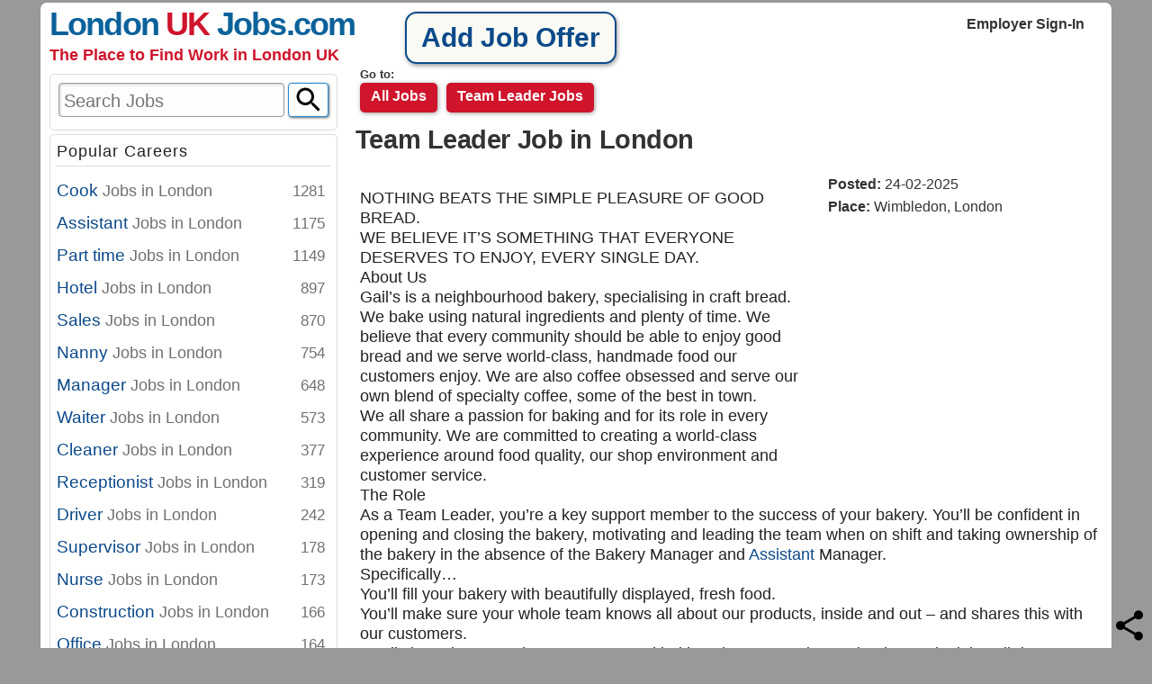

--- FILE ---
content_type: text/html; charset=utf-8
request_url: https://londonukjobs.com/team-leader-31103.htm
body_size: 7116
content:
<!DOCTYPE html><html lang="en"><head><!-- Google tag (gtag.js) --><script async src="https://www.googletagmanager.com/gtag/js?id=G-G8X0950HTB"></script><script>
    window.dataLayer = window.dataLayer || [];
    function gtag(){dataLayer.push(arguments);}
    gtag('js', new Date());

    gtag('config', 'G-G8X0950HTB');
</script><title>Team Leader  Job in Wimbledon, London, UK</title><meta charset="UTF-8"><meta name="description" content="NOTHING BEATS THE SIMPLE PLEASURE OF GOOD BREAD. WE BELIEVE ITS SOMETHING THAT EVERYONE DESERVES TO ENJOY, EVERY SINGLE DAY. About Us Gails is a neighbourhood bakery, special" /><meta name="mobile-web-app-capable" content="yes"><meta name="theme-color" content="#cf142b"><meta name="apple-mobile-web-app-capable" content="yes"><meta name="apple-mobile-web-app-status-bar-style" content="default" ><link rel="canonical" href="https://londonukjobs.com/team-leader-31103.htm" /><link rel="shortcut icon" href="https://londonukjobs.com/favicon.ico" sizes="16x16 32x32 48x48" type="image/vnd.microsoft.icon" /><link rel="apple-touch-icon" sizes="180x180" href="/apple-touch-icon.png"><link rel="icon" sizes="192x192" href="/icon-192.png"><link rel="manifest" href="/manifest.json"><link rel="mask-icon" href="/safari-pinned-tab.svg" color="#cf142b"><meta name="msapplication-TileColor" content="#cf142b"><meta name="keywords" content="team,leader,wimbledon,london, beat,simple,pleasure,bread,believe,something,everyone,deserves,single,day,gail,neighbourhood,bakery,special,career,London,vacancy,employment,work" /><style>html,body{width:100%;position:relative;padding:0 0 100px 0;margin:0;font-family:Roboto,HelveticaNeue,Arial,Tahoma,Verdana,sans-serif;font-size:16px}input[type=search],input[type=submit]{-webkit-appearance:none;-moz-appearance:none}a,#sidebar a:visited{color:#0c4a8a;text-decoration:none}p,h2{margin:0}.rightBar{display:none}.mobileBar{display:flex;justify-content:space-around;position:fixed;width:100%;height:44px;background-color:#f4faf4;z-index:500;bottom:-1px;left:0;box-shadow:0 -1px 5px -2px #000}#floatinMenu,#searchBtn,#closeSocial{width:40px;height:40px;padding:0 30px}#searchBtn,.search_icon{background:transparent url("/themes/careers/search_icon.svg") center/auto 100% no-repeat}.fake_search{position:relative;width:100%;box-sizing:border-box}.fake_search .search_icon{display:block;width:30px;height:30px;position:absolute;left:5px;top:5px}.fake_search input{width:100%;box-sizing:border-box;padding-left:40px}#content{padding:0 0 80px 0;overflow:hidden}#searchBox{display:none}#postjob{display:block;position:absolute;right:0;top:0;padding:9px;border-radius:10px;box-shadow:1px 2px 5px #999;font-weight:700;background-color:#fafaf4;color:#005892;border:2px solid #0c4a8a}.subHeader{display:block;font-size:.6em;font-weight:normal}.status{font-size:.8em;padding:3px 0 3px 30px;display:inline-block}.clear{clear:both;display:block;overflow:hidden;visibility:hidden;width:0;height:0}.formcontainer{max-width:950px;margin:30px auto}#content_main{min-height:700px;padding:0 0 5px 0;position:relative;margin:5px}#content_main div.category{margin-bottom:10px}#content_main h1{font-size:1.5em;padding:0;margin:0 0 10px;line-height:1.15;letter-spacing:-0.015em}#content_main h2{font-size:20px;font-weight:500}#content_main h2 a{color:#000;display:block;text-decoration:none;padding:5px 0}#content_main .page_description{color:#666;overflow:hidden;font-size:14px;margin:-10px 0 10px}.postingdate{font-weight:700;background-color:#cf142b;color:#fff;margin-bottom:20px;border-radius:4px;padding:3px 0 1px 15px}.job{margin:0 0 10px 0;padding:0 0 5px 0;min-height:85px;width:100%;-webkit-box-sizing:border-box;box-sizing:border-box;border-bottom:1px solid #ddd}.job>p{color:#666;max-height:38px;overflow:hidden;text-overflow:ellipsis;line-height:130%;margin-bottom:12px;font-size:15px}.job>i{text-align:right;display:block;padding:4px}.job>div{text-align:right;font-size:.85em;color:#000}#s{width:80%;font-size:1.26em;min-width:80px}#subscribeToSearch.nav{font-size:.9em;padding-left:25px;padding-right:3px;color:#333;max-width:220px;border:1px solid #000;background-color:#fea;box-sizing:border-box;cursor:pointer;white-space:nowrap;box-shadow:2px 2px 6px #ccc}input,textarea,select{background:#fdfdfd;color:#000;display:inline-block;border:1px solid #999;border-radius:4px;box-shadow:inset 1px 1px 3px #ccd;padding:7px 5px 5px 5px;margin:2px 2px 7px 2px;min-width:265px;max-width:100%;font-size:18px;vertical-align:middle;box-sizing:border-box}input[type=submit]{cursor:pointer;box-shadow:1px 1px 3px #ccd;background:#eee;color:#039;border:1px solid #039;font-weight:700;padding:6px;min-width:20px}label>i{white-space:nowrap;font-size:12px}.nav.current,#sidebar #jobCategories,#sidebar #social,.whitebox a,.londonjobs,.hidden{display:none}#jobCategories a,#social a{margin-bottom:2px;padding:10px;width:90%;border:1px solid #ccc;border-radius:5px;display:block;text-decoration:none;vertical-align:middle;position:relative;background-color:#fff}#jobCategories a>div{position:absolute;top:6px;right:6px;color:#717171;font-weight:normal;font-size:.9em}#jobCategories a>strong{display:none}#sidebar .whitebox{line-height:140%;color:#999;margin:0 0 4px 0;padding:7px}.nav,.nav:visited{padding:6px;margin:5px 5px 20px 0;border-radius:5px;overflow:hidden;display:inline-block;background-color:#cf142b;color:#fff;font-weight:bold;text-transform:capitalize;box-shadow:1px 1px 5px #00000066;min-height:33px;box-sizing:border-box}#go{width:45px;height:38px;border:1px solid #1f8dd6;background-color:#fff;border-radius:4px;margin:2px 2px 7px 2px;display:inline-block;vertical-align:middle;box-shadow:1px 1px 3px rgba(0,0,0,.6);box-sizing:border-box}#goto{display:none;position:absolute;top:-2px;font-size:.8em}.job_description{width:100%;color:#222;margin-left:5px;line-height:130%;overflow-wrap:break-word;font-size:1.1em}.job_description b{font-size:1.13em;display:block;margin-top:10px}.jobdetails{padding:5px 5px 15px 10px;line-height:160%}.welcome,.welcomeEmployer{font-weight:bold;position:relative;margin:10px}.ui-autocomplete{max-height:350px;overflow-y:auto;overflow-x:hidden;padding-right:20px;border-color:#000;font-size:12px}.imgtel,.imgemail{cursor:pointer;max-height:1.3em;vertical-align:middle;padding-bottom:5px}div.manage_jobs{border:1px solid #ccc;margin-bottom:10px;padding:5px;position:relative}div.manage_jobs>span{padding:5px;min-width:120px;display:inline-block}div.manage_jobs>strong>a,.manageButton,.manageButton:visited{padding:2px 5px;background-color:#009;min-width:50px;text-align:center;margin:5px;color:#fff;display:inline-block;border-radius:3px;font-weight:bold}.message{margin:auto;font-size:18px;width:80%;padding:50px 10px;font-weight:bold}.bottomMenu a{display:block;padding:10px 0 10px 33%;font-size:18px;box-sizing:border-box}#jobposting_main{padding:5px;max-width:1024px;margin:auto}#logo h1{display:block;font-size:25px;font-family:"Trebuchet MS",Arial,sans-serif;font-weight:700;text-decoration:none;letter-spacing:-0.05em;margin:5px;padding:3px 0;white-space:nowrap;width:100%;color:#0b629b}@media(min-width: 360px){#logo h1{font-size:30px}}#logo h1 a,#logo h1 b{color:#0b629b}#logo h1 em{color:#cf142b;font-weight:700}#logo h1 b{display:none}@media only screen and (min-width: 720px){#logo{padding:10px 0 0 10px}#logo h1 b{display:inline-block}}@media only screen and (min-width: 1024px){#logo{padding:0 0 0 10px;position:relative}#logo h1{font-size:34px;margin:0}}@media only screen and (min-width: 1280px){#logo h1{font-size:36px}}@media only screen and (min-width: 1700px){#logo h1{font-size:52px}}@media only screen and (min-width: 360px){#job_form{margin:auto;width:95%}input,textarea,select{min-width:320px}#subscribeToSearch.nav{max-width:260px}}@media only screen and (min-width: 375px){input,textarea,select{min-width:340px}#subscribeToSearch.nav{max-width:275px;font-size:1em;padding-left:28px}}@media only screen and (min-width: 600px){.bottomMenu{position:absolute}.bottomMenu a{display:inline-block;padding:5px 10px}.job_description b{display:inline-block;margin-right:30px}#content_main h1{font-size:1.8em}}@media only screen and (min-width: 720px){.mobileBar{background:transparent;box-shadow:none;width:0}.mobileBar #searchBtn{display:none}.fake_search{display:none}#searchBox{display:block}#searchBox #searchKeys{display:flex}#searchBox #searchKeys #s{flex-grow:1}.nav,.nav:visited{margin:8px 4px 20px 1px}input,textarea,select{min-width:360px}.londonjobs{font-size:13px;white-space:nowrap;font-weight:700;font-family:Arial,sans-serif;color:#cf142b}#sidebar{display:inline-block;float:left;position:relative;width:33%;overflow-x:hidden;margin:0;padding:0}#sidebar .whitebox a{font-size:1.2em;font-weight:500;line-height:130%}#sidebar #jobCategories,#sidebar #social,.whitebox a,.londonjobs{display:block}#content_main{display:inline-block;padding:5px 0 0 5px;width:65%;float:left;margin:0;overflow-x:hidden}#content_main h1{padding:0 0 5px}#postjob{right:10px;top:10px;font-size:25px;color:#0c4a8a}#sidebar h4{color:#222;font-size:18px;border-bottom:1px solid #ddd;letter-spacing:1px;font-weight:400;margin:0 0 10px;padding:0 0 5px}.welcome{position:absolute;top:20px;right:20px}.rail{display:none}}@media only screen and (min-width: 1024px){.jobdetails{float:right;padding:5px 5px 30px 30px;min-width:300px}#goto{display:block;margin:5px 5px 10px 5px}.nav,.nav:visited{margin:0 5px 10px 5px;padding:6px 12px}body{background:#999;color:#333;margin-top:3px}#wrap{background:#fff;border-radius:7px;padding-top:0px;min-height:800px;position:relative;width:99%;margin:0 auto}#postjob{border-radius:13px;font-size:26px;padding:10px 16px;z-index:99;right:auto;left:350px}.londonjobs{font-size:16.8px;white-space:nowrap;float:left;clear:left}#sidebar{padding:10px 0 0 0;width:300px;margin:0 10px;overflow:visible}#sidebar .whitebox{border:1px solid #ddd;border-radius:5px}#sidebar .rail{display:block;position:sticky;min-height:300px;top:10px}#content_main{padding:20px 0 10px;margin:0 10px}.single_area{margin:0;padding:0 0 10px}#jobCategories a,#social a{width:100%;line-height:100%;padding:4px 0;border:none;border-radius:0;-webkit-box-sizing:border-box;box-sizing:border-box}#jobCategories a>div{top:4px}.welcome,.welcomeEmployer{position:absolute;top:5px;right:20px;max-width:320px}}@media only screen and (min-width: 1280px){#wrap{width:93%}#sidebar{width:30%;max-width:320px}#sidebar .whitebox a{line-height:140%}.londonjobs{font-size:18px}#jobCategories a>strong{color:#707070;font-weight:200;display:inline-block;font-size:.95em}#postjob{left:34%;font-size:30px}.rightBar{display:inline-block;width:200px;padding:20px;box-sizing:border-box;position:relative}.rightBar .rail{display:block;position:sticky;min-height:600px;top:10px}#content{display:flex;overflow:visible}#content_main{flex:1}#content_main h2{font-size:22px}}@media only screen and (min-width: 1440px){.rightBar{width:320px;padding:20px 0 0 20px}}@media only screen and (min-width: 1700px){#wrap{max-width:1600px}#postjob{font-size:40px}.londonjobs{font-size:22.4px;margin-left:3px}#goto{margin:0 5px 10px 5px}.job>p{max-height:none}.jobdetails{min-width:400px}#sidebar{max-width:400px}.rightBar{width:340px;padding:20px}}/*# sourceMappingURL=header.css.map */
</style><script>this.top.location !== this.location && (this.top.location = this.location);</script><script src="/includes/js/jquery-3.5.1.min.js" defer></script><script src="https://londonukjobs.com/includes/js/f.min.js?v=39" defer></script><meta name="viewport" content="width=device-width" ></head><body><script>
    if ('serviceWorker' in navigator) {
      window.addEventListener('load', function() {
        navigator.serviceWorker.register('/sw.min.js').then(function(registration) {
          console.log('ServiceWorker registration successful with scope: ', registration.scope);
        }, function(err) {
          console.log('ServiceWorker registration failed: ', err);
        });
      });
    }

    globalJobsVars = {
        Captcha_KEY: "6LcwDKIUAAAAAN87qIMhqd43d-3rh0YPvwE72O3u",
        domain_name: "londonukjobs.com",
        city_name: "London",
        country_name: "UK",
        location_root: "London",
        phone_regex: "\(\(\\\+\|00\)44\|0\)\\d\{10\}",
        show_consent: true    }

        
    </script><script async src="//pagead2.googlesyndication.com/pagead/js/adsbygoogle.js"></script><script>
  (adsbygoogle = window.adsbygoogle || []).push({
    google_ad_client: "ca-pub-6243523600832032",
    enable_page_level_ads: true
  });
</script><div class="container_12" id="wrap"><a id="postjob" title="Submit a new Vacancy" href="https://londonukjobs.com/careers/" oncontextmenu='return false;'>Add Job Offer</a><div id="logo"><h1><a href="https://londonukjobs.com" title="Jobs in London">London <em>UK</em> Jobs</a><b> .com</b></h1><div class="londonjobs">The Place to Find Work in London UK</div><div class='welcomeEmployer' id='login' oncontextmenu='return false;' title='Go to employer log-in page.'>Employer Sign-In</div></div><div class="clear"></div><div id="content"><div class="clear"></div><div id="sidebar"><div class="whitebox" id="searchBox"><form id="searchKeys" method="post"><input name="s" id="s" maxlength="125" title="Search Jobs" type="search" placeholder="Search Jobs" value=""/><button id="go" type="submit" name="search" value="" aria-label="Search"></button></form><form id="searchForm" method="get" action="https://londonukjobs.com"></form></div><div class="whitebox" id="jobCategories"><h4>Popular Careers</h4><a  title='cook job offers in London' href='https://londonukjobs.com/cook-jobs-London.html' >Cook <strong> Jobs in London</strong><div>1281</div></a><a  title='assistant job offers in London' href='https://londonukjobs.com/assistant-jobs-London.html' >Assistant <strong> Jobs in London</strong><div>1175</div></a><a  title='part time job offers in London' href='https://londonukjobs.com/part-time-jobs-London.html' >Part time <strong> Jobs in London</strong><div>1149</div></a><a  title='hotel job offers in London' href='https://londonukjobs.com/hotel-jobs-London.html' >Hotel <strong> Jobs in London</strong><div>897</div></a><a  title='sales job offers in London' href='https://londonukjobs.com/sales-jobs-London.html' >Sales <strong> Jobs in London</strong><div>870</div></a><a  title='nanny job offers in London' href='https://londonukjobs.com/nanny-jobs-London.html' >Nanny <strong> Jobs in London</strong><div>754</div></a><a  title='manager job offers in London' href='https://londonukjobs.com/manager-jobs-London.html' >Manager <strong> Jobs in London</strong><div>648</div></a><a  title='waiter job offers in London' href='https://londonukjobs.com/waiter-jobs-London.html' >Waiter <strong> Jobs in London</strong><div>573</div></a><a  title='cleaner job offers in London' href='https://londonukjobs.com/cleaner-jobs-London.html' >Cleaner <strong> Jobs in London</strong><div>377</div></a><a  title='receptionist job offers in London' href='https://londonukjobs.com/receptionist-jobs-London.html' >Receptionist <strong> Jobs in London</strong><div>319</div></a><a  title='driver job offers in London' href='https://londonukjobs.com/driver-jobs-London.html' >Driver <strong> Jobs in London</strong><div>242</div></a><a  title='supervisor job offers in London' href='https://londonukjobs.com/supervisor-jobs-London.html' >Supervisor <strong> Jobs in London</strong><div>178</div></a><a  title='nurse job offers in London' href='https://londonukjobs.com/nurse-jobs-London.html' >Nurse <strong> Jobs in London</strong><div>173</div></a><a  title='construction job offers in London' href='https://londonukjobs.com/construction-jobs-London.html' >Construction <strong> Jobs in London</strong><div>166</div></a><a  title='office job offers in London' href='https://londonukjobs.com/office-jobs-London.html' >Office <strong> Jobs in London</strong><div>164</div></a><a  title='engineer job offers in London' href='https://londonukjobs.com/engineer-jobs-London.html' >Engineer <strong> Jobs in London</strong><div>117</div></a><a  title='paint job offers in London' href='https://londonukjobs.com/paint-jobs-London.html' >Paint <strong> Jobs in London</strong><div>98</div></a><a  title='accountant job offers in London' href='https://londonukjobs.com/accountant-jobs-London.html' >Accountant <strong> Jobs in London</strong><div>79</div></a><a  title='carpenter job offers in London' href='https://londonukjobs.com/carpenter-jobs-London.html' >Carpenter <strong> Jobs in London</strong><div>59</div></a><a  title='electrician job offers in London' href='https://londonukjobs.com/electrician-jobs-London.html' >Electrician <strong> Jobs in London</strong><div>37</div></a><div style="clear:both"></div></div><div class="whitebox" id="social"><h4>Social</h4><a href="https://twitter.com/LondonUKjobs1" target="_blank" rel="noopener">London UK Jobs on Twitter</a><br><h4>Jobs in other locations:</h4><a href='https://1qatarjobs.com/team-leader-jobs-Qatar.html'>Team Leader Jobs in Qatar</a><a href='https://1kuwaitjobs.com/team-leader-jobs-Kuwait.html'>Team Leader Jobs in Kuwait</a><a href='https://1dubaijobs.com/team-leader-jobs-Dubai.html'>Team Leader Jobs in Dubai</a></div><div style="clear: both;"></div></div><div id="content_main"><div class='fake_search'><i class='search_icon'></i><input type='text' value='' placeholder='Search jobs'></div><div class="single_area"><b id="goto">Go to: </b><a href="https://londonukjobs.com" class="nav">All Jobs</a><a href='https://londonukjobs.com/team-leader-jobs-London.html' class='nav' id='similarJobsLink'>team leader jobs</a><h1 id="job_title">Team Leader Job in London </h1><div class="jobdetails"><b>Posted: </b>24-02-2025<br><b>Place: </b>Wimbledon, London<br><br><!-- London UK jobs details --><style type="text/css">
    .jobdetailsad {
        display: inline-block;
        width: 320px;
        height: 100px;
    }

    @media (min-width: 1280px) {
        .jobdetailsad {
            width: 300px;
            height: 250px;
        }
    }

    @media (min-width: 1440px) {
        .jobdetailsad {
            width: 336px;
            height: 280px;
        }
    }

</style><ins class="adsbygoogle jobdetailsad"
     data-ad-client="ca-pub-6243523600832032"
     data-ad-slot="4488521115"></ins><script>
    (adsbygoogle = window.adsbygoogle || []).push({});
</script><br></div><div class="job_description"><br> NOTHING BEATS THE SIMPLE PLEASURE OF GOOD BREAD.<br>  WE BELIEVE IT’S SOMETHING THAT EVERYONE DESERVES TO ENJOY, EVERY SINGLE DAY.<br>  About Us<br>  Gail’s is a neighbourhood bakery, specialising in craft bread. We bake using natural ingredients and plenty of time. We believe that every community should be able to enjoy good bread and we serve world-class, handmade food our customers enjoy. We are also coffee obsessed and serve our own blend of specialty coffee, some of the best in town.<br>  We all share a passion for baking and for its role in every community. We are committed to creating a world-class experience around food quality, our shop environment and customer service.<br>  The Role<br>  As a Team Leader, you’re a key support member to the success of your bakery. You’ll be confident in opening and closing the bakery, motivating and leading the team when on shift and taking ownership of the bakery in the absence of the Bakery Manager and <a href='https://londonukjobs.com/assistant-jobs-London.html' title='Find Assistant jobs in London'> Assistant </a> Manager.<br>  Specifically…<br>  You’ll fill your bakery with beautifully displayed, fresh food.<br>  You’ll make sure your whole team knows all about our products, inside and out – and shares this with our customers.<br>  You’ll champion our values – care around baking, the community, each other and a job well done.<br>  You’ll make sure our customers feel well cared for.<br>  You’ll keep our bakery beautiful, at the highest standards.<br>  You’ll make sure everything is working as it should, liaising with your manager and our support resources when required to troubleshoot issues.<br>  You’ll be keen to follow up on details, including health and safety regulations.<br>  You’ll drive a happy team and be active in creating an open learning environment. <br></div></div><br class="clear" /><span id="report" class="button" title="Report bad use or Spam">Report</span><span class='notAvailable'></span><div style="clear:both;"></div><br><br><!-- London UK jobs details --><ins class="adsbygoogle"
     style="display:block"
     data-ad-client="ca-pub-6243523600832032"
     data-ad-slot="4488521115"
     data-ad-format="rectangle"
     data-full-width-responsive="true"></ins><script>
     (adsbygoogle = window.adsbygoogle || []).push({});
</script><br><p id="scamWarning" class="hidden"></p><div style="clear:both;"></div><div class="similarjobs"><div class="sjheader">Fresh Similar jobs</div><a title='Resettlement Team Leader Job' href='https://londonukjobs.com/resettlement-team-leader-176586.htm'>Resettlement Team Leader</a><div> Peabody has an exciting opportunity for a Resettlement Team Leader - Hackney Hospital discharge Hostel to join the team...</div><span>Yesterday</span><a title='Team Leader Job in London' href='https://londonukjobs.com/team-leader-48220.htm'>Team Leader</a><div>... off working in a fast-paced retail environment with a great team, we want to hear from you! Joining the existing...</div><span>Yesterday</span><a title='Team Leader Job in London' href='https://londonukjobs.com/team-leader-183271.htm'>Team Leader</a><div> An alfs Team Leader assists with the day-to-day running of the shop and...</div><span>4 days ago</span><a title='Home Sales Team Leader Needed' href='https://londonukjobs.com/home-sales-team-leader-162900.htm'>Home Sales Team Leader</a><div>... and determined to succeed; Manage and lead the Home Sales team. Benefits: Manage your own time; Work from anywhere; High...</div><span>8 days ago</span><a title='Joint Team Leader for Rising Two Old Class' href='https://londonukjobs.com/joint-team-leader-for-rising-two-old-class-58133.htm'>Joint Team Leader for Rising Two Old Class</a><div>... 153 North End Road, London NW11 7 HZ Role: Joint Team Leader for our Rising Two Year Old Class Starting: Autumn...</div><span>8 days ago</span><div style="clear:both;"></div></div><br><br><!-- London UK jobs below similar jobs --><ins class="adsbygoogle"
     style="display:block"
     data-ad-client="ca-pub-6243523600832032"
     data-ad-slot="3011787912"
     data-ad-format="rectangle"></ins><script>
(adsbygoogle = window.adsbygoogle || []).push({});
</script><div id="report_options" class="popup_block"></div><script type="text/javascript">
    var isJobDescription = true, jobID = '31103';
    var hasApplyViaEmail = true, uName = '', uEmail = '' , uCV = '', mathC = '<div id="reCaptchaContainer" class="g-recaptcha" data-sitekey="6LcwDKIUAAAAAN87qIMhqd43d-3rh0YPvwE72O3u" data-callback="activateSubmitButton"></div><br>';
</script><script src="https://www.google.com/recaptcha/api.js" async defer></script><div class="clear"></div></div><div class="clear"></div></div><div class="mobileBar"><div id='closeSocial' class='hide'></div><div id='floatinMenu'><div class="hbar"></div></div><div id='searchBtn'></div></div><div class="bottomMenu"><a href="https://londonukjobs.com/" class="home">London UK Jobs</a><a href="https://londonukjobs.com/contact.htm">Contact Us</a><a href="https://londonukjobs.com/privacy-policy.htm">Privacy Policy</a><a href="https://londonukjobs.com/rss-info.htm">RSS</a><a href="https://londonukjobs.com/careers/">Careers</a></div><div class="clear" style="height: 50px;"></div></div><link rel="stylesheet" type="text/css" href="https://londonukjobs.com/themes/careers/style.css?s=39" media="screen"></body></html>



--- FILE ---
content_type: text/html; charset=utf-8
request_url: https://www.google.com/recaptcha/api2/aframe
body_size: -85
content:
<!DOCTYPE HTML><html><head><meta http-equiv="content-type" content="text/html; charset=UTF-8"></head><body><script nonce="X3CvI2Oga4Hv5d0XCYwazA">/** Anti-fraud and anti-abuse applications only. See google.com/recaptcha */ try{var clients={'sodar':'https://pagead2.googlesyndication.com/pagead/sodar?'};window.addEventListener("message",function(a){try{if(a.source===window.parent){var b=JSON.parse(a.data);var c=clients[b['id']];if(c){var d=document.createElement('img');d.src=c+b['params']+'&rc='+(localStorage.getItem("rc::a")?sessionStorage.getItem("rc::b"):"");window.document.body.appendChild(d);sessionStorage.setItem("rc::e",parseInt(sessionStorage.getItem("rc::e")||0)+1);localStorage.setItem("rc::h",'1769872076229');}}}catch(b){}});window.parent.postMessage("_grecaptcha_ready", "*");}catch(b){}</script></body></html>

--- FILE ---
content_type: image/svg+xml
request_url: https://londonukjobs.com/themes/careers/close.svg
body_size: 127
content:
<svg width="23.82" height="23.82" version="1.1" viewBox="0 0 6.301 6.301" xmlns="http://www.w3.org/2000/svg"><g transform="translate(-62.01 -228.7)"><circle cx="65.16" cy="231.8" r="2.974" color="#000000" fill="#fff" stroke="#f40000" stroke-linejoin="round" stroke-width=".3527"/><g transform="matrix(.2385 0 0 .2385 8.885 172.1)" stroke-width="1px" aria-label="×"><path d="m241.8 258.8-5.84-5.84-5.84 5.84-2.24-2.24 5.84-5.84-5.84-5.84 2.24-2.24 5.84 5.84 5.84-5.84 2.24 2.24-5.84 5.84 5.84 5.84z" fill="#f00"/></g></g></svg>
